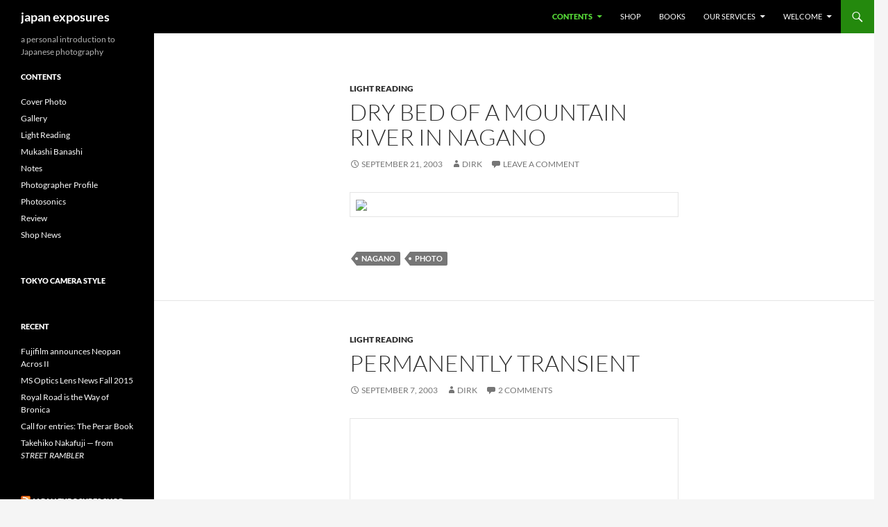

--- FILE ---
content_type: text/html; charset=UTF-8
request_url: https://www.japanexposures.com/page/77/
body_size: 9400
content:
<!DOCTYPE html>
<html lang="en-US">
<head>
	<meta charset="UTF-8">
	<meta name="viewport" content="width=device-width, initial-scale=1.0">
	<title>japan exposures | a personal introduction to Japanese photography | Page 77</title>
	<link rel="profile" href="https://gmpg.org/xfn/11">
	<link rel="pingback" href="https://www.japanexposures.com/xmlrpc.php">
	<meta name='robots' content='max-image-preview:large' />
<link rel="alternate" type="application/rss+xml" title="japan exposures &raquo; Feed" href="https://www.japanexposures.com/feed/" />
<link rel="alternate" type="application/rss+xml" title="japan exposures &raquo; Comments Feed" href="https://www.japanexposures.com/comments/feed/" />
<style id='wp-img-auto-sizes-contain-inline-css'>
img:is([sizes=auto i],[sizes^="auto," i]){contain-intrinsic-size:3000px 1500px}
/*# sourceURL=wp-img-auto-sizes-contain-inline-css */
</style>
<style id='wp-emoji-styles-inline-css'>

	img.wp-smiley, img.emoji {
		display: inline !important;
		border: none !important;
		box-shadow: none !important;
		height: 1em !important;
		width: 1em !important;
		margin: 0 0.07em !important;
		vertical-align: -0.1em !important;
		background: none !important;
		padding: 0 !important;
	}
/*# sourceURL=wp-emoji-styles-inline-css */
</style>
<style id='wp-block-library-inline-css'>
:root{--wp-block-synced-color:#7a00df;--wp-block-synced-color--rgb:122,0,223;--wp-bound-block-color:var(--wp-block-synced-color);--wp-editor-canvas-background:#ddd;--wp-admin-theme-color:#007cba;--wp-admin-theme-color--rgb:0,124,186;--wp-admin-theme-color-darker-10:#006ba1;--wp-admin-theme-color-darker-10--rgb:0,107,160.5;--wp-admin-theme-color-darker-20:#005a87;--wp-admin-theme-color-darker-20--rgb:0,90,135;--wp-admin-border-width-focus:2px}@media (min-resolution:192dpi){:root{--wp-admin-border-width-focus:1.5px}}.wp-element-button{cursor:pointer}:root .has-very-light-gray-background-color{background-color:#eee}:root .has-very-dark-gray-background-color{background-color:#313131}:root .has-very-light-gray-color{color:#eee}:root .has-very-dark-gray-color{color:#313131}:root .has-vivid-green-cyan-to-vivid-cyan-blue-gradient-background{background:linear-gradient(135deg,#00d084,#0693e3)}:root .has-purple-crush-gradient-background{background:linear-gradient(135deg,#34e2e4,#4721fb 50%,#ab1dfe)}:root .has-hazy-dawn-gradient-background{background:linear-gradient(135deg,#faaca8,#dad0ec)}:root .has-subdued-olive-gradient-background{background:linear-gradient(135deg,#fafae1,#67a671)}:root .has-atomic-cream-gradient-background{background:linear-gradient(135deg,#fdd79a,#004a59)}:root .has-nightshade-gradient-background{background:linear-gradient(135deg,#330968,#31cdcf)}:root .has-midnight-gradient-background{background:linear-gradient(135deg,#020381,#2874fc)}:root{--wp--preset--font-size--normal:16px;--wp--preset--font-size--huge:42px}.has-regular-font-size{font-size:1em}.has-larger-font-size{font-size:2.625em}.has-normal-font-size{font-size:var(--wp--preset--font-size--normal)}.has-huge-font-size{font-size:var(--wp--preset--font-size--huge)}.has-text-align-center{text-align:center}.has-text-align-left{text-align:left}.has-text-align-right{text-align:right}.has-fit-text{white-space:nowrap!important}#end-resizable-editor-section{display:none}.aligncenter{clear:both}.items-justified-left{justify-content:flex-start}.items-justified-center{justify-content:center}.items-justified-right{justify-content:flex-end}.items-justified-space-between{justify-content:space-between}.screen-reader-text{border:0;clip-path:inset(50%);height:1px;margin:-1px;overflow:hidden;padding:0;position:absolute;width:1px;word-wrap:normal!important}.screen-reader-text:focus{background-color:#ddd;clip-path:none;color:#444;display:block;font-size:1em;height:auto;left:5px;line-height:normal;padding:15px 23px 14px;text-decoration:none;top:5px;width:auto;z-index:100000}html :where(.has-border-color){border-style:solid}html :where([style*=border-top-color]){border-top-style:solid}html :where([style*=border-right-color]){border-right-style:solid}html :where([style*=border-bottom-color]){border-bottom-style:solid}html :where([style*=border-left-color]){border-left-style:solid}html :where([style*=border-width]){border-style:solid}html :where([style*=border-top-width]){border-top-style:solid}html :where([style*=border-right-width]){border-right-style:solid}html :where([style*=border-bottom-width]){border-bottom-style:solid}html :where([style*=border-left-width]){border-left-style:solid}html :where(img[class*=wp-image-]){height:auto;max-width:100%}:where(figure){margin:0 0 1em}html :where(.is-position-sticky){--wp-admin--admin-bar--position-offset:var(--wp-admin--admin-bar--height,0px)}@media screen and (max-width:600px){html :where(.is-position-sticky){--wp-admin--admin-bar--position-offset:0px}}

/*# sourceURL=wp-block-library-inline-css */
</style><style id='global-styles-inline-css'>
:root{--wp--preset--aspect-ratio--square: 1;--wp--preset--aspect-ratio--4-3: 4/3;--wp--preset--aspect-ratio--3-4: 3/4;--wp--preset--aspect-ratio--3-2: 3/2;--wp--preset--aspect-ratio--2-3: 2/3;--wp--preset--aspect-ratio--16-9: 16/9;--wp--preset--aspect-ratio--9-16: 9/16;--wp--preset--color--black: #000;--wp--preset--color--cyan-bluish-gray: #abb8c3;--wp--preset--color--white: #fff;--wp--preset--color--pale-pink: #f78da7;--wp--preset--color--vivid-red: #cf2e2e;--wp--preset--color--luminous-vivid-orange: #ff6900;--wp--preset--color--luminous-vivid-amber: #fcb900;--wp--preset--color--light-green-cyan: #7bdcb5;--wp--preset--color--vivid-green-cyan: #00d084;--wp--preset--color--pale-cyan-blue: #8ed1fc;--wp--preset--color--vivid-cyan-blue: #0693e3;--wp--preset--color--vivid-purple: #9b51e0;--wp--preset--color--green: #24890d;--wp--preset--color--dark-gray: #2b2b2b;--wp--preset--color--medium-gray: #767676;--wp--preset--color--light-gray: #f5f5f5;--wp--preset--gradient--vivid-cyan-blue-to-vivid-purple: linear-gradient(135deg,rgb(6,147,227) 0%,rgb(155,81,224) 100%);--wp--preset--gradient--light-green-cyan-to-vivid-green-cyan: linear-gradient(135deg,rgb(122,220,180) 0%,rgb(0,208,130) 100%);--wp--preset--gradient--luminous-vivid-amber-to-luminous-vivid-orange: linear-gradient(135deg,rgb(252,185,0) 0%,rgb(255,105,0) 100%);--wp--preset--gradient--luminous-vivid-orange-to-vivid-red: linear-gradient(135deg,rgb(255,105,0) 0%,rgb(207,46,46) 100%);--wp--preset--gradient--very-light-gray-to-cyan-bluish-gray: linear-gradient(135deg,rgb(238,238,238) 0%,rgb(169,184,195) 100%);--wp--preset--gradient--cool-to-warm-spectrum: linear-gradient(135deg,rgb(74,234,220) 0%,rgb(151,120,209) 20%,rgb(207,42,186) 40%,rgb(238,44,130) 60%,rgb(251,105,98) 80%,rgb(254,248,76) 100%);--wp--preset--gradient--blush-light-purple: linear-gradient(135deg,rgb(255,206,236) 0%,rgb(152,150,240) 100%);--wp--preset--gradient--blush-bordeaux: linear-gradient(135deg,rgb(254,205,165) 0%,rgb(254,45,45) 50%,rgb(107,0,62) 100%);--wp--preset--gradient--luminous-dusk: linear-gradient(135deg,rgb(255,203,112) 0%,rgb(199,81,192) 50%,rgb(65,88,208) 100%);--wp--preset--gradient--pale-ocean: linear-gradient(135deg,rgb(255,245,203) 0%,rgb(182,227,212) 50%,rgb(51,167,181) 100%);--wp--preset--gradient--electric-grass: linear-gradient(135deg,rgb(202,248,128) 0%,rgb(113,206,126) 100%);--wp--preset--gradient--midnight: linear-gradient(135deg,rgb(2,3,129) 0%,rgb(40,116,252) 100%);--wp--preset--font-size--small: 13px;--wp--preset--font-size--medium: 20px;--wp--preset--font-size--large: 36px;--wp--preset--font-size--x-large: 42px;--wp--preset--spacing--20: 0.44rem;--wp--preset--spacing--30: 0.67rem;--wp--preset--spacing--40: 1rem;--wp--preset--spacing--50: 1.5rem;--wp--preset--spacing--60: 2.25rem;--wp--preset--spacing--70: 3.38rem;--wp--preset--spacing--80: 5.06rem;--wp--preset--shadow--natural: 6px 6px 9px rgba(0, 0, 0, 0.2);--wp--preset--shadow--deep: 12px 12px 50px rgba(0, 0, 0, 0.4);--wp--preset--shadow--sharp: 6px 6px 0px rgba(0, 0, 0, 0.2);--wp--preset--shadow--outlined: 6px 6px 0px -3px rgb(255, 255, 255), 6px 6px rgb(0, 0, 0);--wp--preset--shadow--crisp: 6px 6px 0px rgb(0, 0, 0);}:where(.is-layout-flex){gap: 0.5em;}:where(.is-layout-grid){gap: 0.5em;}body .is-layout-flex{display: flex;}.is-layout-flex{flex-wrap: wrap;align-items: center;}.is-layout-flex > :is(*, div){margin: 0;}body .is-layout-grid{display: grid;}.is-layout-grid > :is(*, div){margin: 0;}:where(.wp-block-columns.is-layout-flex){gap: 2em;}:where(.wp-block-columns.is-layout-grid){gap: 2em;}:where(.wp-block-post-template.is-layout-flex){gap: 1.25em;}:where(.wp-block-post-template.is-layout-grid){gap: 1.25em;}.has-black-color{color: var(--wp--preset--color--black) !important;}.has-cyan-bluish-gray-color{color: var(--wp--preset--color--cyan-bluish-gray) !important;}.has-white-color{color: var(--wp--preset--color--white) !important;}.has-pale-pink-color{color: var(--wp--preset--color--pale-pink) !important;}.has-vivid-red-color{color: var(--wp--preset--color--vivid-red) !important;}.has-luminous-vivid-orange-color{color: var(--wp--preset--color--luminous-vivid-orange) !important;}.has-luminous-vivid-amber-color{color: var(--wp--preset--color--luminous-vivid-amber) !important;}.has-light-green-cyan-color{color: var(--wp--preset--color--light-green-cyan) !important;}.has-vivid-green-cyan-color{color: var(--wp--preset--color--vivid-green-cyan) !important;}.has-pale-cyan-blue-color{color: var(--wp--preset--color--pale-cyan-blue) !important;}.has-vivid-cyan-blue-color{color: var(--wp--preset--color--vivid-cyan-blue) !important;}.has-vivid-purple-color{color: var(--wp--preset--color--vivid-purple) !important;}.has-black-background-color{background-color: var(--wp--preset--color--black) !important;}.has-cyan-bluish-gray-background-color{background-color: var(--wp--preset--color--cyan-bluish-gray) !important;}.has-white-background-color{background-color: var(--wp--preset--color--white) !important;}.has-pale-pink-background-color{background-color: var(--wp--preset--color--pale-pink) !important;}.has-vivid-red-background-color{background-color: var(--wp--preset--color--vivid-red) !important;}.has-luminous-vivid-orange-background-color{background-color: var(--wp--preset--color--luminous-vivid-orange) !important;}.has-luminous-vivid-amber-background-color{background-color: var(--wp--preset--color--luminous-vivid-amber) !important;}.has-light-green-cyan-background-color{background-color: var(--wp--preset--color--light-green-cyan) !important;}.has-vivid-green-cyan-background-color{background-color: var(--wp--preset--color--vivid-green-cyan) !important;}.has-pale-cyan-blue-background-color{background-color: var(--wp--preset--color--pale-cyan-blue) !important;}.has-vivid-cyan-blue-background-color{background-color: var(--wp--preset--color--vivid-cyan-blue) !important;}.has-vivid-purple-background-color{background-color: var(--wp--preset--color--vivid-purple) !important;}.has-black-border-color{border-color: var(--wp--preset--color--black) !important;}.has-cyan-bluish-gray-border-color{border-color: var(--wp--preset--color--cyan-bluish-gray) !important;}.has-white-border-color{border-color: var(--wp--preset--color--white) !important;}.has-pale-pink-border-color{border-color: var(--wp--preset--color--pale-pink) !important;}.has-vivid-red-border-color{border-color: var(--wp--preset--color--vivid-red) !important;}.has-luminous-vivid-orange-border-color{border-color: var(--wp--preset--color--luminous-vivid-orange) !important;}.has-luminous-vivid-amber-border-color{border-color: var(--wp--preset--color--luminous-vivid-amber) !important;}.has-light-green-cyan-border-color{border-color: var(--wp--preset--color--light-green-cyan) !important;}.has-vivid-green-cyan-border-color{border-color: var(--wp--preset--color--vivid-green-cyan) !important;}.has-pale-cyan-blue-border-color{border-color: var(--wp--preset--color--pale-cyan-blue) !important;}.has-vivid-cyan-blue-border-color{border-color: var(--wp--preset--color--vivid-cyan-blue) !important;}.has-vivid-purple-border-color{border-color: var(--wp--preset--color--vivid-purple) !important;}.has-vivid-cyan-blue-to-vivid-purple-gradient-background{background: var(--wp--preset--gradient--vivid-cyan-blue-to-vivid-purple) !important;}.has-light-green-cyan-to-vivid-green-cyan-gradient-background{background: var(--wp--preset--gradient--light-green-cyan-to-vivid-green-cyan) !important;}.has-luminous-vivid-amber-to-luminous-vivid-orange-gradient-background{background: var(--wp--preset--gradient--luminous-vivid-amber-to-luminous-vivid-orange) !important;}.has-luminous-vivid-orange-to-vivid-red-gradient-background{background: var(--wp--preset--gradient--luminous-vivid-orange-to-vivid-red) !important;}.has-very-light-gray-to-cyan-bluish-gray-gradient-background{background: var(--wp--preset--gradient--very-light-gray-to-cyan-bluish-gray) !important;}.has-cool-to-warm-spectrum-gradient-background{background: var(--wp--preset--gradient--cool-to-warm-spectrum) !important;}.has-blush-light-purple-gradient-background{background: var(--wp--preset--gradient--blush-light-purple) !important;}.has-blush-bordeaux-gradient-background{background: var(--wp--preset--gradient--blush-bordeaux) !important;}.has-luminous-dusk-gradient-background{background: var(--wp--preset--gradient--luminous-dusk) !important;}.has-pale-ocean-gradient-background{background: var(--wp--preset--gradient--pale-ocean) !important;}.has-electric-grass-gradient-background{background: var(--wp--preset--gradient--electric-grass) !important;}.has-midnight-gradient-background{background: var(--wp--preset--gradient--midnight) !important;}.has-small-font-size{font-size: var(--wp--preset--font-size--small) !important;}.has-medium-font-size{font-size: var(--wp--preset--font-size--medium) !important;}.has-large-font-size{font-size: var(--wp--preset--font-size--large) !important;}.has-x-large-font-size{font-size: var(--wp--preset--font-size--x-large) !important;}
/*# sourceURL=global-styles-inline-css */
</style>

<style id='classic-theme-styles-inline-css'>
/*! This file is auto-generated */
.wp-block-button__link{color:#fff;background-color:#32373c;border-radius:9999px;box-shadow:none;text-decoration:none;padding:calc(.667em + 2px) calc(1.333em + 2px);font-size:1.125em}.wp-block-file__button{background:#32373c;color:#fff;text-decoration:none}
/*# sourceURL=/wp-includes/css/classic-themes.min.css */
</style>
<link rel='stylesheet' id='contact-form-7-css' href='https://www.japanexposures.com/wp-content/plugins/contact-form-7/includes/css/styles.css?ver=6.1.4' media='all' />
<link rel='stylesheet' id='social_comments-css' href='https://www.japanexposures.com/wp-content/plugins/social/assets/comments.css?ver=3.1.1' media='screen' />
<link rel='stylesheet' id='parent-style-css' href='https://www.japanexposures.com/wp-content/themes/twentyfourteen/style.css?ver=0fb1d1d927f334d7d1b6ddcd5a9da3e4' media='all' />
<link rel='stylesheet' id='twentyfourteen-lato-css' href='https://www.japanexposures.com/wp-content/themes/twentyfourteen/fonts/font-lato.css?ver=20230328' media='all' />
<link rel='stylesheet' id='genericons-css' href='https://www.japanexposures.com/wp-content/themes/twentyfourteen/genericons/genericons.css?ver=20251101' media='all' />
<link rel='stylesheet' id='twentyfourteen-style-css' href='https://www.japanexposures.com/wp-content/themes/twentyfourteen-child/style.css?ver=20251202' media='all' />
<link rel='stylesheet' id='twentyfourteen-block-style-css' href='https://www.japanexposures.com/wp-content/themes/twentyfourteen/css/blocks.css?ver=20250715' media='all' />
<link rel='stylesheet' id='colorbox-css' href='https://www.japanexposures.com/wp-content/plugins/lightbox-gallery/colorbox/example1/colorbox.css?ver=0fb1d1d927f334d7d1b6ddcd5a9da3e4' media='all' />
<script src="https://www.japanexposures.com/wp-includes/js/jquery/jquery.min.js?ver=3.7.1" id="jquery-core-js"></script>
<script src="https://www.japanexposures.com/wp-includes/js/jquery/jquery-migrate.min.js?ver=3.4.1" id="jquery-migrate-js"></script>
<script src="https://www.japanexposures.com/wp-content/themes/twentyfourteen/js/functions.js?ver=20250729" id="twentyfourteen-script-js" defer data-wp-strategy="defer"></script>
<link rel="https://api.w.org/" href="https://www.japanexposures.com/wp-json/" /><link rel="EditURI" type="application/rsd+xml" title="RSD" href="https://www.japanexposures.com/xmlrpc.php?rsd" />

</head>

<body class="home blog paged wp-embed-responsive paged-77 wp-theme-twentyfourteen wp-child-theme-twentyfourteen-child group-blog masthead-fixed list-view full-width grid">
<a class="screen-reader-text skip-link" href="#content">
	Skip to content</a>
<div id="page" class="hfeed site">
		
	<header id="masthead" class="site-header">
		<div class="header-main">
							<h1 class="site-title"><a href="https://www.japanexposures.com/" rel="home" >japan exposures</a></h1>
			
			<div class="search-toggle">
				<a href="#search-container" class="screen-reader-text" aria-expanded="false" aria-controls="search-container">
					Search				</a>
			</div>

			<nav id="primary-navigation" class="site-navigation primary-navigation">
				<button class="menu-toggle">Primary Menu</button>
				<div class="menu-main-container"><ul id="primary-menu" class="nav-menu"><li id="menu-item-8218" class="menu-item menu-item-type-custom menu-item-object-custom current-menu-item menu-item-home menu-item-has-children menu-item-8218"><a href="http://www.japanexposures.com">Contents</a>
<ul class="sub-menu">
	<li id="menu-item-8226" class="menu-item menu-item-type-taxonomy menu-item-object-category menu-item-8226"><a href="https://www.japanexposures.com/category/cover-photo/">Cover Photo</a></li>
	<li id="menu-item-8228" class="menu-item menu-item-type-taxonomy menu-item-object-category menu-item-8228"><a href="https://www.japanexposures.com/category/gallery/">Gallery</a></li>
	<li id="menu-item-8222" class="menu-item menu-item-type-taxonomy menu-item-object-category menu-item-8222"><a href="https://www.japanexposures.com/category/feature/">Feature</a></li>
	<li id="menu-item-8220" class="menu-item menu-item-type-taxonomy menu-item-object-category menu-item-8220"><a href="https://www.japanexposures.com/category/light-reading/">Light Reading</a></li>
	<li id="menu-item-8223" class="menu-item menu-item-type-taxonomy menu-item-object-category menu-item-8223"><a href="https://www.japanexposures.com/category/feature/review/">Review</a></li>
	<li id="menu-item-8224" class="menu-item menu-item-type-taxonomy menu-item-object-category menu-item-8224"><a href="https://www.japanexposures.com/category/feature/photographer-profile/">Photographer Profile</a></li>
	<li id="menu-item-8225" class="menu-item menu-item-type-taxonomy menu-item-object-category menu-item-8225"><a href="https://www.japanexposures.com/category/feature/mukashi-banashi/">Mukashi Banashi</a></li>
	<li id="menu-item-8221" class="menu-item menu-item-type-taxonomy menu-item-object-category menu-item-8221"><a href="https://www.japanexposures.com/category/shop-news/">Shop News</a></li>
</ul>
</li>
<li id="menu-item-8230" class="menu-item menu-item-type-custom menu-item-object-custom menu-item-8230"><a href="http://www.japanexposures.com/shop/">Shop</a></li>
<li id="menu-item-8231" class="menu-item menu-item-type-custom menu-item-object-custom menu-item-8231"><a href="http://www.japanexposures.com/books/">Books</a></li>
<li id="menu-item-8232" class="menu-item menu-item-type-post_type menu-item-object-page menu-item-has-children menu-item-8232"><a href="https://www.japanexposures.com/services/">Our Services</a>
<ul class="sub-menu">
	<li id="menu-item-8236" class="menu-item menu-item-type-custom menu-item-object-custom menu-item-8236"><a href="http://www.japanexposures.com/services/#books">Books and Magazines</a></li>
	<li id="menu-item-8237" class="menu-item menu-item-type-custom menu-item-object-custom menu-item-8237"><a href="http://www.japanexposures.com/services/#equipment">Equipment Sourcing</a></li>
	<li id="menu-item-8238" class="menu-item menu-item-type-custom menu-item-object-custom menu-item-8238"><a href="http://www.japanexposures.com/services/#lens">Lens Modification</a></li>
	<li id="menu-item-8239" class="menu-item menu-item-type-custom menu-item-object-custom menu-item-8239"><a href="http://www.japanexposures.com/services/#parts">Camera Parts &#038; Repair</a></li>
</ul>
</li>
<li id="menu-item-8233" class="menu-item menu-item-type-post_type menu-item-object-page menu-item-has-children menu-item-8233"><a href="https://www.japanexposures.com/about/">Welcome</a>
<ul class="sub-menu">
	<li id="menu-item-8234" class="menu-item menu-item-type-post_type menu-item-object-page menu-item-8234"><a href="https://www.japanexposures.com/about-jp/">ã‚ˆã†ã“ãJapan Exposuresã¸</a></li>
	<li id="menu-item-8235" class="menu-item menu-item-type-post_type menu-item-object-page menu-item-8235"><a href="https://www.japanexposures.com/contributors/">Contributors</a></li>
</ul>
</li>
</ul></div>			</nav>
		</div>

		<div id="search-container" class="search-box-wrapper hide">
			<div class="search-box">
				<form role="search" method="get" class="search-form" action="https://www.japanexposures.com/">
				<label>
					<span class="screen-reader-text">Search for:</span>
					<input type="search" class="search-field" placeholder="Search &hellip;" value="" name="s" />
				</label>
				<input type="submit" class="search-submit" value="Search" />
			</form>			</div>
		</div>
	</header><!-- #masthead -->

	<div id="main" class="site-main">

<div id="main-content" class="main-content">


	<div id="primary" class="content-area">
		<div id="content" class="site-content" role="main">

		
<article id="post-77" class="post-77 post type-post status-publish format-standard hentry category-light-reading tag-nagano tag-photo">
	
	<header class="entry-header">
				<div class="entry-meta">
			<span class="cat-links"><a href="https://www.japanexposures.com/category/light-reading/" rel="category tag">Light Reading</a></span>
		</div>
			<h1 class="entry-title"><a href="https://www.japanexposures.com/2003/09/21/dry-bed-of-a-mountain-river-in-nagano/" rel="bookmark">Dry bed of a mountain river in Nagano</a></h1>
		<div class="entry-meta">
			<span class="entry-date"><a href="https://www.japanexposures.com/2003/09/21/dry-bed-of-a-mountain-river-in-nagano/" rel="bookmark"><time class="entry-date" datetime="2003-09-21T21:04:13+09:00">September 21, 2003</time></a></span> <span class="byline"><span class="author vcard"><a class="url fn n" href="https://www.japanexposures.com/author/dirk/" rel="author">Dirk</a></span></span>			<span class="comments-link"><a href="https://www.japanexposures.com/2003/09/21/dry-bed-of-a-mountain-river-in-nagano/#respond">Leave a comment</a></span>
						</div><!-- .entry-meta -->
	</header><!-- .entry-header -->

		<div class="entry-content">
		<table border="1" cellPadding="0" cellSpacing="4" borderColor="#c8c8c8">
<tr>
<td align="center"><a href="http://www.unicircuits.com/images/steine.jpg" onclick="window.open('http://www.unicircuits.com/images/steine.jpg','popup','width=600,height=600,scrollbars=no,resizable=yes,toolbar=no,directories=no,location=no,menubar=no,status=yes,left=0,top=0');return false"><img fetchpriority="high" decoding="async" border="0" align="middle" width="433" src="http://www.unicircuits.com/images/steine-tm.jpg" height="433" /></a></td>
</tr>
</table>
	</div><!-- .entry-content -->
	
	<footer class="entry-meta"><span class="tag-links"><a href="https://www.japanexposures.com/tag/nagano/" rel="tag">nagano</a><a href="https://www.japanexposures.com/tag/photo/" rel="tag">photo</a></span></footer></article><!-- #post-77 -->

<article id="post-74" class="post-74 post type-post status-publish format-standard hentry category-light-reading tag-photo tag-quicktime-movie">
	
	<header class="entry-header">
				<div class="entry-meta">
			<span class="cat-links"><a href="https://www.japanexposures.com/category/light-reading/" rel="category tag">Light Reading</a></span>
		</div>
			<h1 class="entry-title"><a href="https://www.japanexposures.com/2003/09/07/permanently-transient/" rel="bookmark">Permanently Transient</a></h1>
		<div class="entry-meta">
			<span class="entry-date"><a href="https://www.japanexposures.com/2003/09/07/permanently-transient/" rel="bookmark"><time class="entry-date" datetime="2003-09-07T19:02:07+09:00">September 7, 2003</time></a></span> <span class="byline"><span class="author vcard"><a class="url fn n" href="https://www.japanexposures.com/author/dirk/" rel="author">Dirk</a></span></span>			<span class="comments-link"><a href="https://www.japanexposures.com/2003/09/07/permanently-transient/#comments">2 Comments</a></span>
						</div><!-- .entry-meta -->
	</header><!-- .entry-header -->

		<div class="entry-content">
		<table border="1" cellPadding="0" cellSpacing="4" borderColor="#c8c8c8">
<tr>
<td align="center"><object classid="clsid:02BF25D5-8C17-4B23-BC80-D3488ABDDC6B" codebase="http://www.apple.com/qtactivex/qtplugin.cab" height="325" width="433"><param name="loop" value="true"></param><param name="src" value="http://www.japanexposures.com/images/untitled.mov"></param><param name="autoplay" value="true"></param><param name="controller" value="false"></param></object></td>
</tr>
</table>
<p><code>You need the free <a href="http://www.apple.com/quicktime/download/">QuickTime Plug-in</a> to view the above image.</code></p>
	</div><!-- .entry-content -->
	
	<footer class="entry-meta"><span class="tag-links"><a href="https://www.japanexposures.com/tag/photo/" rel="tag">photo</a><a href="https://www.japanexposures.com/tag/quicktime-movie/" rel="tag">quicktime movie</a></span></footer></article><!-- #post-74 -->

<article id="post-73" class="post-73 post type-post status-publish format-standard hentry category-light-reading tag-bw tag-digital tag-photo tag-sky tag-tokyo">
	
	<header class="entry-header">
				<div class="entry-meta">
			<span class="cat-links"><a href="https://www.japanexposures.com/category/light-reading/" rel="category tag">Light Reading</a></span>
		</div>
			<h1 class="entry-title"><a href="https://www.japanexposures.com/2003/09/07/der-himmel-ber-tokio/" rel="bookmark">Der Himmel &#252;ber Tokio</a></h1>
		<div class="entry-meta">
			<span class="entry-date"><a href="https://www.japanexposures.com/2003/09/07/der-himmel-ber-tokio/" rel="bookmark"><time class="entry-date" datetime="2003-09-07T18:20:04+09:00">September 7, 2003</time></a></span> <span class="byline"><span class="author vcard"><a class="url fn n" href="https://www.japanexposures.com/author/dirk/" rel="author">Dirk</a></span></span>			<span class="comments-link"><a href="https://www.japanexposures.com/2003/09/07/der-himmel-ber-tokio/#respond">Leave a comment</a></span>
						</div><!-- .entry-meta -->
	</header><!-- .entry-header -->

		<div class="entry-content">
		<table border="1" bordercolor="C8C8C8" cellpadding="0" cellspacing="4">
<tr>
<td align="center"><a href="http://www.unicircuits.com/images/114_1445.jpg" onclick="window.open('http://www.unicircuits.com/images/114_1445.jpg','popup','width=683,height=512,scrollbars=no,resizable=yes,toolbar=no,directories=no,location=no,menubar=no,status=yes,left=0,top=0');return false"><img decoding="async" src="http://www.unicircuits.com/images/114_1445-tm.jpg" height="324" width="432" align="middle" border="0" hspace="0" vspace="0" alt="wires &#038; an overhead photo of suburban Tokyo"/></a></td>
</tr>
</table>
	</div><!-- .entry-content -->
	
	<footer class="entry-meta"><span class="tag-links"><a href="https://www.japanexposures.com/tag/bw/" rel="tag">b/w</a><a href="https://www.japanexposures.com/tag/digital/" rel="tag">digital</a><a href="https://www.japanexposures.com/tag/photo/" rel="tag">photo</a><a href="https://www.japanexposures.com/tag/sky/" rel="tag">sky</a><a href="https://www.japanexposures.com/tag/tokyo/" rel="tag">Tokyo</a></span></footer></article><!-- #post-73 -->

<article id="post-71" class="post-71 post type-post status-publish format-standard hentry category-light-reading tag-nezu tag-photo tag-scanning tag-yanaka">
	
	<header class="entry-header">
				<div class="entry-meta">
			<span class="cat-links"><a href="https://www.japanexposures.com/category/light-reading/" rel="category tag">Light Reading</a></span>
		</div>
			<h1 class="entry-title"><a href="https://www.japanexposures.com/2003/08/31/photos-from-nezuyanaka/" rel="bookmark">Photos from Nezu/Yanaka</a></h1>
		<div class="entry-meta">
			<span class="entry-date"><a href="https://www.japanexposures.com/2003/08/31/photos-from-nezuyanaka/" rel="bookmark"><time class="entry-date" datetime="2003-08-31T11:08:58+09:00">August 31, 2003</time></a></span> <span class="byline"><span class="author vcard"><a class="url fn n" href="https://www.japanexposures.com/author/dirk/" rel="author">Dirk</a></span></span>			<span class="comments-link"><a href="https://www.japanexposures.com/2003/08/31/photos-from-nezuyanaka/#comments">2 Comments</a></span>
						</div><!-- .entry-meta -->
	</header><!-- .entry-header -->

		<div class="entry-content">
		<p><a href="http://www.japanexposures.com/images/yanaka"><img decoding="async" border="0" align="middle" width="530" src="http://www.japanexposures.com/images/yanaka/content/images/large/shopkeeper.jpg" alt="photos from Yanaka and Nezu, areas in Tokyo" height="530" /></a></p>
<p>This is my first serious attempt scanning medium format film, using my new scanner. I haven&#8217;t touched the camera in anger for a long time, so given that I am reasonably happy with the results. However there is a lot of room for improvement. Film exposure could be better to make the scanning easier. Also I am not entirely happy with the range of tonality from scanning. All this could be interconnected. Got to try harder next time. Special thanks to Kurt for great advice.</p>
<p>But the main thing is that after many years I am back on the photography trail, and while many things were thought to be forgotten, they are just rusty and need some practice. And, not to forget an important aspect, I have made the jump from digital to film. Yes, you&#8217;ve read it right.</p>
	</div><!-- .entry-content -->
	
	<footer class="entry-meta"><span class="tag-links"><a href="https://www.japanexposures.com/tag/nezu/" rel="tag">nezu</a><a href="https://www.japanexposures.com/tag/photo/" rel="tag">photo</a><a href="https://www.japanexposures.com/tag/scanning/" rel="tag">scanning</a><a href="https://www.japanexposures.com/tag/yanaka/" rel="tag">yanaka</a></span></footer></article><!-- #post-71 -->

<article id="post-59" class="post-59 post type-post status-publish format-standard hentry category-light-reading tag-apartment tag-danchi tag-itabashi tag-photo tag-tokyo tag-356">
	
	<header class="entry-header">
				<div class="entry-meta">
			<span class="cat-links"><a href="https://www.japanexposures.com/category/light-reading/" rel="category tag">Light Reading</a></span>
		</div>
			<h1 class="entry-title"><a href="https://www.japanexposures.com/2003/07/21/%e5%9b%a3%e5%9c%b0-danchi/" rel="bookmark">å›£åœ° | danchi</a></h1>
		<div class="entry-meta">
			<span class="entry-date"><a href="https://www.japanexposures.com/2003/07/21/%e5%9b%a3%e5%9c%b0-danchi/" rel="bookmark"><time class="entry-date" datetime="2003-07-21T22:53:26+09:00">July 21, 2003</time></a></span> <span class="byline"><span class="author vcard"><a class="url fn n" href="https://www.japanexposures.com/author/dirk/" rel="author">Dirk</a></span></span>			<span class="comments-link"><a href="https://www.japanexposures.com/2003/07/21/%e5%9b%a3%e5%9c%b0-danchi/#respond">Leave a comment</a></span>
						</div><!-- .entry-meta -->
	</header><!-- .entry-header -->

		<div class="entry-content">
		<p><a href="http://www.unicircuits.com/images/danchi.jpg" onclick="window.open('http://www.unicircuits.com/images/danchi.jpg','popup','width=655,height=491,scrollbars=no,resizable=yes,toolbar=no,directories=no,location=no,menubar=no,status=yes,left=0,top=0');return false"><img loading="lazy" decoding="async" border="0" align="middle" width="433" src="http://www.unicircuits.com/images/danchi-tm.jpg" alt="photo of a crowded looking danchi, a Japanese apartment block in Itabashi, Tokyo" height="324" /></a></p>
	</div><!-- .entry-content -->
	
	<footer class="entry-meta"><span class="tag-links"><a href="https://www.japanexposures.com/tag/apartment/" rel="tag">apartment</a><a href="https://www.japanexposures.com/tag/danchi/" rel="tag">danchi</a><a href="https://www.japanexposures.com/tag/itabashi/" rel="tag">itabashi</a><a href="https://www.japanexposures.com/tag/photo/" rel="tag">photo</a><a href="https://www.japanexposures.com/tag/tokyo/" rel="tag">Tokyo</a><a href="https://www.japanexposures.com/tag/%e5%9b%a3%e5%9c%b0/" rel="tag">å›£åœ°</a></span></footer></article><!-- #post-59 -->

<article id="post-58" class="post-58 post type-post status-publish format-standard hentry category-light-reading tag-countryside tag-hinohara tag-japan tag-photo tag-scanning">
	
	<header class="entry-header">
				<div class="entry-meta">
			<span class="cat-links"><a href="https://www.japanexposures.com/category/light-reading/" rel="category tag">Light Reading</a></span>
		</div>
			<h1 class="entry-title"><a href="https://www.japanexposures.com/2003/07/20/hinohara-obaa-chan/" rel="bookmark">Hinohara Obaa-chan</a></h1>
		<div class="entry-meta">
			<span class="entry-date"><a href="https://www.japanexposures.com/2003/07/20/hinohara-obaa-chan/" rel="bookmark"><time class="entry-date" datetime="2003-07-20T10:54:35+09:00">July 20, 2003</time></a></span> <span class="byline"><span class="author vcard"><a class="url fn n" href="https://www.japanexposures.com/author/dirk/" rel="author">Dirk</a></span></span>			<span class="comments-link"><a href="https://www.japanexposures.com/2003/07/20/hinohara-obaa-chan/#comments">3 Comments</a></span>
						</div><!-- .entry-meta -->
	</header><!-- .entry-header -->

		<div class="entry-content">
		<p><a href="http://www.unicircuits.com/images/hinohara.jpg" onclick="window.open('http://www.unicircuits.com/images/hinohara.jpg','popup','width=655,height=654,scrollbars=yes,resizable=yes,toolbar=no,directories=no,location=no,menubar=no,status=yes,left=0,top=0');return false"><img loading="lazy" decoding="async" border="0" align="middle" width="433" src="http://www.unicircuits.com/images/hinohara-tm.jpg" alt="photo of an old woman living in the Japanese mountain village Hinohara" height="433" /></a><br />
<code>Click image for larger version.</code></p>
	</div><!-- .entry-content -->
	
	<footer class="entry-meta"><span class="tag-links"><a href="https://www.japanexposures.com/tag/countryside/" rel="tag">countryside</a><a href="https://www.japanexposures.com/tag/hinohara/" rel="tag">hinohara</a><a href="https://www.japanexposures.com/tag/japan/" rel="tag">Japan</a><a href="https://www.japanexposures.com/tag/photo/" rel="tag">photo</a><a href="https://www.japanexposures.com/tag/scanning/" rel="tag">scanning</a></span></footer></article><!-- #post-58 -->
		<nav class="navigation paging-navigation">
		<h1 class="screen-reader-text">
			Posts navigation		</h1>
		<div class="pagination loop-pagination">
			<a class="prev page-numbers" href="https://www.japanexposures.com/page/76/">&larr; Previous</a>
<a class="page-numbers" href="https://www.japanexposures.com/">1</a>
<span class="page-numbers dots">&hellip;</span>
<a class="page-numbers" href="https://www.japanexposures.com/page/76/">76</a>
<span aria-current="page" class="page-numbers current">77</span>		</div><!-- .pagination -->
	</nav><!-- .navigation -->
			
		</div><!-- #content -->
	</div><!-- #primary -->
	</div><!-- #main-content -->

<div id="secondary">
		<h2 class="site-description">a personal introduction to Japanese photography</h2>
	
	
		<div id="primary-sidebar" class="primary-sidebar widget-area" role="complementary">
		<aside id="categories-252217385" class="widget widget_categories"><h1 class="widget-title">Contents</h1><nav aria-label="Contents">
			<ul>
					<li class="cat-item cat-item-12"><a href="https://www.japanexposures.com/category/cover-photo/">Cover Photo</a>
</li>
	<li class="cat-item cat-item-527"><a href="https://www.japanexposures.com/category/gallery/">Gallery</a>
</li>
	<li class="cat-item cat-item-1"><a href="https://www.japanexposures.com/category/light-reading/">Light Reading</a>
</li>
	<li class="cat-item cat-item-385"><a href="https://www.japanexposures.com/category/feature/mukashi-banashi/">Mukashi Banashi</a>
</li>
	<li class="cat-item cat-item-622"><a href="https://www.japanexposures.com/category/notes/">Notes</a>
</li>
	<li class="cat-item cat-item-315"><a href="https://www.japanexposures.com/category/feature/photographer-profile/">Photographer Profile</a>
</li>
	<li class="cat-item cat-item-16"><a href="https://www.japanexposures.com/category/photosonics/">Photosonics</a>
</li>
	<li class="cat-item cat-item-387"><a href="https://www.japanexposures.com/category/feature/review/">Review</a>
</li>
	<li class="cat-item cat-item-329"><a href="https://www.japanexposures.com/category/shop-news/">Shop News</a>
</li>
			</ul>

			</nav></aside><aside id="tumblr-widget-5" class="widget Tumblr"><h1 class="widget-title"><a href='http://tokyocamerastyle.com'>Tokyo Camera Style</a></h1><ul></ul></aside>
		<aside id="recent-posts-4" class="widget widget_recent_entries">
		<h1 class="widget-title">Recent</h1><nav aria-label="Recent">
		<ul>
											<li>
					<a href="https://www.japanexposures.com/2019/06/13/fujifilm-announces-neopan-acros-ii/">Fujifilm announces Neopan Acros II</a>
									</li>
											<li>
					<a href="https://www.japanexposures.com/2015/10/20/ms-optics-lens-news-fall-2015/">MS Optics Lens News Fall 2015</a>
									</li>
											<li>
					<a href="https://www.japanexposures.com/2015/07/23/royal-road-is-the-way-of-bronica/">Royal Road is the Way of Bronica</a>
									</li>
											<li>
					<a href="https://www.japanexposures.com/2015/05/13/call-for-entries-the-perar-book/">Call for entries: The Perar Book</a>
									</li>
											<li>
					<a href="https://www.japanexposures.com/2015/03/20/takehiko-nakafuji-from-street-rambler/">Takehiko Nakafuji &#8212; from <em>STREET RAMBLER</em></a>
									</li>
					</ul>

		</nav></aside><aside id="rss-2" class="widget widget_rss"><h1 class="widget-title"><a class="rsswidget rss-widget-feed" href="http://www.japanexposures.com/shop/index.php?dispatch=rss.view&#038;lang=en&#038;bid=150&#038;sid=425"><img class="rss-widget-icon" style="border:0" width="14" height="14" src="https://www.japanexposures.com/wp-includes/images/rss.png" alt="RSS" loading="lazy" /></a> <a class="rsswidget rss-widget-title" href="http://www.japanexposures.com/shop/">Japan Exposures Shop New Products</a></h1><nav aria-label="Japan Exposures Shop New Products"><ul><li><a class='rsswidget' href='https://www.japanexposures.com/shop/camera-lens/ms-apoqualia-g-28-f1.7.html'>MS Apoqualia 28/f1.7</a></li><li><a class='rsswidget' href='https://www.japanexposures.com/shop/accessories/smart-metal-lens-hood-m55.html'>Smart Metal Lens Hood M55</a></li><li><a class='rsswidget' href='https://www.japanexposures.com/shop/camera-lens/ms-apollon-36-f1.3.html'>MS Apollon 36/f1.3</a></li><li><a class='rsswidget' href='https://www.japanexposures.com/shop/accessories/cura-micro-wiper-cp-250-clone.html'>Cura Lens Cleaner 50ml</a></li><li><a class='rsswidget' href='https://www.japanexposures.com/shop/accessories/cura-micro-wiper-cp-250.html'>Cura Micro-Wiper CP-250</a></li></ul></nav></aside>	</div><!-- #primary-sidebar -->
	</div><!-- #secondary -->

		</div><!-- #main -->

		<footer id="colophon" class="site-footer" role="contentinfo">

			
			<div class="site-info">
								<a href="http://www.japanexposures.com/">All Rights Reserved &copy; 2008-2015 Japan Exposures</a>
			</div><!-- .site-info -->
		</footer><!-- #colophon -->
	</div><!-- #page -->

	<script type="speculationrules">
{"prefetch":[{"source":"document","where":{"and":[{"href_matches":"/*"},{"not":{"href_matches":["/wp-*.php","/wp-admin/*","/images/*","/wp-content/*","/wp-content/plugins/*","/wp-content/themes/twentyfourteen-child/*","/wp-content/themes/twentyfourteen/*","/*\\?(.+)"]}},{"not":{"selector_matches":"a[rel~=\"nofollow\"]"}},{"not":{"selector_matches":".no-prefetch, .no-prefetch a"}}]},"eagerness":"conservative"}]}
</script>
<script src="https://www.japanexposures.com/wp-includes/js/dist/hooks.min.js?ver=dd5603f07f9220ed27f1" id="wp-hooks-js"></script>
<script src="https://www.japanexposures.com/wp-includes/js/dist/i18n.min.js?ver=c26c3dc7bed366793375" id="wp-i18n-js"></script>
<script id="wp-i18n-js-after">
wp.i18n.setLocaleData( { 'text direction\u0004ltr': [ 'ltr' ] } );
//# sourceURL=wp-i18n-js-after
</script>
<script src="https://www.japanexposures.com/wp-content/plugins/contact-form-7/includes/swv/js/index.js?ver=6.1.4" id="swv-js"></script>
<script id="contact-form-7-js-before">
var wpcf7 = {
    "api": {
        "root": "https:\/\/www.japanexposures.com\/wp-json\/",
        "namespace": "contact-form-7\/v1"
    },
    "cached": 1
};
//# sourceURL=contact-form-7-js-before
</script>
<script src="https://www.japanexposures.com/wp-content/plugins/contact-form-7/includes/js/index.js?ver=6.1.4" id="contact-form-7-js"></script>
<script id="social_js-js-extra">
var Sociali18n = {"commentReplyTitle":"Post a Reply"};
//# sourceURL=social_js-js-extra
</script>
<script src="https://www.japanexposures.com/wp-content/plugins/social/assets/social.js?ver=3.1.1" id="social_js-js"></script>
<script id="wp-emoji-settings" type="application/json">
{"baseUrl":"https://s.w.org/images/core/emoji/17.0.2/72x72/","ext":".png","svgUrl":"https://s.w.org/images/core/emoji/17.0.2/svg/","svgExt":".svg","source":{"concatemoji":"https://www.japanexposures.com/wp-includes/js/wp-emoji-release.min.js?ver=0fb1d1d927f334d7d1b6ddcd5a9da3e4"}}
</script>
<script type="module">
/*! This file is auto-generated */
const a=JSON.parse(document.getElementById("wp-emoji-settings").textContent),o=(window._wpemojiSettings=a,"wpEmojiSettingsSupports"),s=["flag","emoji"];function i(e){try{var t={supportTests:e,timestamp:(new Date).valueOf()};sessionStorage.setItem(o,JSON.stringify(t))}catch(e){}}function c(e,t,n){e.clearRect(0,0,e.canvas.width,e.canvas.height),e.fillText(t,0,0);t=new Uint32Array(e.getImageData(0,0,e.canvas.width,e.canvas.height).data);e.clearRect(0,0,e.canvas.width,e.canvas.height),e.fillText(n,0,0);const a=new Uint32Array(e.getImageData(0,0,e.canvas.width,e.canvas.height).data);return t.every((e,t)=>e===a[t])}function p(e,t){e.clearRect(0,0,e.canvas.width,e.canvas.height),e.fillText(t,0,0);var n=e.getImageData(16,16,1,1);for(let e=0;e<n.data.length;e++)if(0!==n.data[e])return!1;return!0}function u(e,t,n,a){switch(t){case"flag":return n(e,"\ud83c\udff3\ufe0f\u200d\u26a7\ufe0f","\ud83c\udff3\ufe0f\u200b\u26a7\ufe0f")?!1:!n(e,"\ud83c\udde8\ud83c\uddf6","\ud83c\udde8\u200b\ud83c\uddf6")&&!n(e,"\ud83c\udff4\udb40\udc67\udb40\udc62\udb40\udc65\udb40\udc6e\udb40\udc67\udb40\udc7f","\ud83c\udff4\u200b\udb40\udc67\u200b\udb40\udc62\u200b\udb40\udc65\u200b\udb40\udc6e\u200b\udb40\udc67\u200b\udb40\udc7f");case"emoji":return!a(e,"\ud83e\u1fac8")}return!1}function f(e,t,n,a){let r;const o=(r="undefined"!=typeof WorkerGlobalScope&&self instanceof WorkerGlobalScope?new OffscreenCanvas(300,150):document.createElement("canvas")).getContext("2d",{willReadFrequently:!0}),s=(o.textBaseline="top",o.font="600 32px Arial",{});return e.forEach(e=>{s[e]=t(o,e,n,a)}),s}function r(e){var t=document.createElement("script");t.src=e,t.defer=!0,document.head.appendChild(t)}a.supports={everything:!0,everythingExceptFlag:!0},new Promise(t=>{let n=function(){try{var e=JSON.parse(sessionStorage.getItem(o));if("object"==typeof e&&"number"==typeof e.timestamp&&(new Date).valueOf()<e.timestamp+604800&&"object"==typeof e.supportTests)return e.supportTests}catch(e){}return null}();if(!n){if("undefined"!=typeof Worker&&"undefined"!=typeof OffscreenCanvas&&"undefined"!=typeof URL&&URL.createObjectURL&&"undefined"!=typeof Blob)try{var e="postMessage("+f.toString()+"("+[JSON.stringify(s),u.toString(),c.toString(),p.toString()].join(",")+"));",a=new Blob([e],{type:"text/javascript"});const r=new Worker(URL.createObjectURL(a),{name:"wpTestEmojiSupports"});return void(r.onmessage=e=>{i(n=e.data),r.terminate(),t(n)})}catch(e){}i(n=f(s,u,c,p))}t(n)}).then(e=>{for(const n in e)a.supports[n]=e[n],a.supports.everything=a.supports.everything&&a.supports[n],"flag"!==n&&(a.supports.everythingExceptFlag=a.supports.everythingExceptFlag&&a.supports[n]);var t;a.supports.everythingExceptFlag=a.supports.everythingExceptFlag&&!a.supports.flag,a.supports.everything||((t=a.source||{}).concatemoji?r(t.concatemoji):t.wpemoji&&t.twemoji&&(r(t.twemoji),r(t.wpemoji)))});
//# sourceURL=https://www.japanexposures.com/wp-includes/js/wp-emoji-loader.min.js
</script>
</body>
</html>